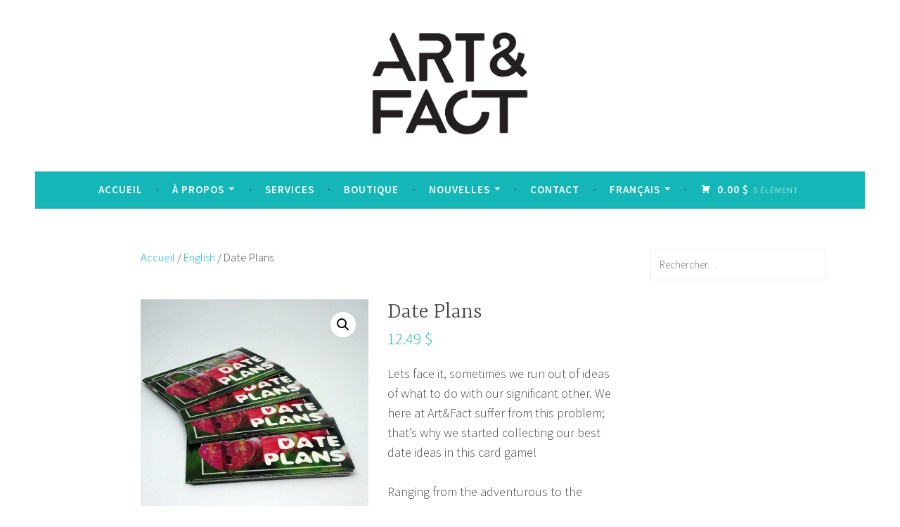

--- FILE ---
content_type: text/html; charset=UTF-8
request_url: https://www.art-e-fact.ca/produit/date-plans/
body_size: 14464
content:
<!DOCTYPE html>
<html dir="ltr" lang="fr-FR"
	prefix="og: https://ogp.me/ns#" >
<head>
<meta charset="UTF-8">
<meta name="viewport" content="width=device-width, initial-scale=1">
<link rel="profile" href="http://gmpg.org/xfn/11">

<title>Date Plans |</title>

		<!-- All in One SEO 4.2.8 - aioseo.com -->
		<meta name="robots" content="max-image-preview:large" />
		<link rel="canonical" href="https://www.art-e-fact.ca/produit/date-plans/" />
		<meta name="generator" content="All in One SEO (AIOSEO) 4.2.8 " />
		<meta property="og:locale" content="fr_FR" />
		<meta property="og:site_name" content="| Service de co-création d&#039;outils d&#039;impact social" />
		<meta property="og:type" content="article" />
		<meta property="og:title" content="Date Plans |" />
		<meta property="og:url" content="https://www.art-e-fact.ca/produit/date-plans/" />
		<meta property="og:image" content="https://www.art-e-fact.ca/wp-content/uploads/2019/01/cropped-AF_transparent-01-2.png" />
		<meta property="og:image:secure_url" content="https://www.art-e-fact.ca/wp-content/uploads/2019/01/cropped-AF_transparent-01-2.png" />
		<meta property="article:published_time" content="2019-02-23T14:06:09+00:00" />
		<meta property="article:modified_time" content="2022-01-22T03:07:33+00:00" />
		<meta name="twitter:card" content="summary" />
		<meta name="twitter:title" content="Date Plans |" />
		<meta name="twitter:image" content="https://www.art-e-fact.ca/wp-content/uploads/2019/01/cropped-AF_transparent-01-2.png" />
		<script type="application/ld+json" class="aioseo-schema">
			{"@context":"https:\/\/schema.org","@graph":[{"@type":"BreadcrumbList","@id":"https:\/\/www.art-e-fact.ca\/produit\/date-plans\/#breadcrumblist","itemListElement":[{"@type":"ListItem","@id":"https:\/\/www.art-e-fact.ca\/#listItem","position":1,"item":{"@type":"WebPage","@id":"https:\/\/www.art-e-fact.ca\/","name":"Accueil","description":"Service de co-cr\u00e9ation d'outils d'impact social","url":"https:\/\/www.art-e-fact.ca\/"},"nextItem":"https:\/\/www.art-e-fact.ca\/produit\/date-plans\/#listItem"},{"@type":"ListItem","@id":"https:\/\/www.art-e-fact.ca\/produit\/date-plans\/#listItem","position":2,"item":{"@type":"WebPage","@id":"https:\/\/www.art-e-fact.ca\/produit\/date-plans\/","name":"Date Plans","url":"https:\/\/www.art-e-fact.ca\/produit\/date-plans\/"},"previousItem":"https:\/\/www.art-e-fact.ca\/#listItem"}]},{"@type":"ItemPage","@id":"https:\/\/www.art-e-fact.ca\/produit\/date-plans\/#itempage","url":"https:\/\/www.art-e-fact.ca\/produit\/date-plans\/","name":"Date Plans |","inLanguage":"fr-FR","isPartOf":{"@id":"https:\/\/www.art-e-fact.ca\/#website"},"breadcrumb":{"@id":"https:\/\/www.art-e-fact.ca\/produit\/date-plans\/#breadcrumblist"},"author":"https:\/\/www.art-e-fact.ca\/author\/admin\/#author","creator":"https:\/\/www.art-e-fact.ca\/author\/admin\/#author","image":{"@type":"ImageObject","url":"https:\/\/www.art-e-fact.ca\/wp-content\/uploads\/2019\/02\/original-13.jpeg","@id":"https:\/\/www.art-e-fact.ca\/#mainImage","width":2736,"height":2736},"primaryImageOfPage":{"@id":"https:\/\/www.art-e-fact.ca\/produit\/date-plans\/#mainImage"},"datePublished":"2019-02-23T14:06:09-05:00","dateModified":"2022-01-22T03:07:33-05:00"},{"@type":"Organization","@id":"https:\/\/www.art-e-fact.ca\/#organization","url":"https:\/\/www.art-e-fact.ca\/","logo":{"@type":"ImageObject","url":"https:\/\/www.art-e-fact.ca\/wp-content\/uploads\/2019\/01\/cropped-AF_transparent-01-2.png","@id":"https:\/\/www.art-e-fact.ca\/#organizationLogo","width":2375,"height":1478},"image":{"@id":"https:\/\/www.art-e-fact.ca\/#organizationLogo"}},{"@type":"WebSite","@id":"https:\/\/www.art-e-fact.ca\/#website","url":"https:\/\/www.art-e-fact.ca\/","description":"Service de co-cr\u00e9ation d'outils d'impact social","inLanguage":"fr-FR","publisher":{"@id":"https:\/\/www.art-e-fact.ca\/#organization"}}]}
		</script>
		<!-- All in One SEO -->

<script>window._wca = window._wca || [];</script>
<link rel='dns-prefetch' href='//stats.wp.com' />
<link rel='dns-prefetch' href='//fonts.googleapis.com' />
<link rel="alternate" type="application/rss+xml" title=" &raquo; Flux" href="https://www.art-e-fact.ca/feed/" />
<link rel="alternate" type="application/rss+xml" title=" &raquo; Flux des commentaires" href="https://www.art-e-fact.ca/comments/feed/" />
<link rel="alternate" type="application/rss+xml" title=" &raquo; Date Plans Flux des commentaires" href="https://www.art-e-fact.ca/produit/date-plans/feed/" />
<script type="text/javascript">
window._wpemojiSettings = {"baseUrl":"https:\/\/s.w.org\/images\/core\/emoji\/14.0.0\/72x72\/","ext":".png","svgUrl":"https:\/\/s.w.org\/images\/core\/emoji\/14.0.0\/svg\/","svgExt":".svg","source":{"concatemoji":"https:\/\/www.art-e-fact.ca\/wp-includes\/js\/wp-emoji-release.min.js?ver=6.1.1"}};
/*! This file is auto-generated */
!function(e,a,t){var n,r,o,i=a.createElement("canvas"),p=i.getContext&&i.getContext("2d");function s(e,t){var a=String.fromCharCode,e=(p.clearRect(0,0,i.width,i.height),p.fillText(a.apply(this,e),0,0),i.toDataURL());return p.clearRect(0,0,i.width,i.height),p.fillText(a.apply(this,t),0,0),e===i.toDataURL()}function c(e){var t=a.createElement("script");t.src=e,t.defer=t.type="text/javascript",a.getElementsByTagName("head")[0].appendChild(t)}for(o=Array("flag","emoji"),t.supports={everything:!0,everythingExceptFlag:!0},r=0;r<o.length;r++)t.supports[o[r]]=function(e){if(p&&p.fillText)switch(p.textBaseline="top",p.font="600 32px Arial",e){case"flag":return s([127987,65039,8205,9895,65039],[127987,65039,8203,9895,65039])?!1:!s([55356,56826,55356,56819],[55356,56826,8203,55356,56819])&&!s([55356,57332,56128,56423,56128,56418,56128,56421,56128,56430,56128,56423,56128,56447],[55356,57332,8203,56128,56423,8203,56128,56418,8203,56128,56421,8203,56128,56430,8203,56128,56423,8203,56128,56447]);case"emoji":return!s([129777,127995,8205,129778,127999],[129777,127995,8203,129778,127999])}return!1}(o[r]),t.supports.everything=t.supports.everything&&t.supports[o[r]],"flag"!==o[r]&&(t.supports.everythingExceptFlag=t.supports.everythingExceptFlag&&t.supports[o[r]]);t.supports.everythingExceptFlag=t.supports.everythingExceptFlag&&!t.supports.flag,t.DOMReady=!1,t.readyCallback=function(){t.DOMReady=!0},t.supports.everything||(n=function(){t.readyCallback()},a.addEventListener?(a.addEventListener("DOMContentLoaded",n,!1),e.addEventListener("load",n,!1)):(e.attachEvent("onload",n),a.attachEvent("onreadystatechange",function(){"complete"===a.readyState&&t.readyCallback()})),(e=t.source||{}).concatemoji?c(e.concatemoji):e.wpemoji&&e.twemoji&&(c(e.twemoji),c(e.wpemoji)))}(window,document,window._wpemojiSettings);
</script>
<style type="text/css">
img.wp-smiley,
img.emoji {
	display: inline !important;
	border: none !important;
	box-shadow: none !important;
	height: 1em !important;
	width: 1em !important;
	margin: 0 0.07em !important;
	vertical-align: -0.1em !important;
	background: none !important;
	padding: 0 !important;
}
</style>
	<link rel='stylesheet' id='wp-block-library-css' href='https://www.art-e-fact.ca/wp-includes/css/dist/block-library/style.min.css?ver=6.1.1' type='text/css' media='all' />
<style id='wp-block-library-inline-css' type='text/css'>
.has-text-align-justify{text-align:justify;}
</style>
<link rel='stylesheet' id='mediaelement-css' href='https://www.art-e-fact.ca/wp-includes/js/mediaelement/mediaelementplayer-legacy.min.css?ver=4.2.17' type='text/css' media='all' />
<link rel='stylesheet' id='wp-mediaelement-css' href='https://www.art-e-fact.ca/wp-includes/js/mediaelement/wp-mediaelement.min.css?ver=6.1.1' type='text/css' media='all' />
<link rel='stylesheet' id='wc-blocks-vendors-style-css' href='https://www.art-e-fact.ca/wp-content/plugins/woocommerce/packages/woocommerce-blocks/build/wc-blocks-vendors-style.css?ver=8.9.2' type='text/css' media='all' />
<link rel='stylesheet' id='wc-blocks-style-css' href='https://www.art-e-fact.ca/wp-content/plugins/woocommerce/packages/woocommerce-blocks/build/wc-blocks-style.css?ver=8.9.2' type='text/css' media='all' />
<link rel='stylesheet' id='classic-theme-styles-css' href='https://www.art-e-fact.ca/wp-includes/css/classic-themes.min.css?ver=1' type='text/css' media='all' />
<style id='global-styles-inline-css' type='text/css'>
body{--wp--preset--color--black: #000000;--wp--preset--color--cyan-bluish-gray: #abb8c3;--wp--preset--color--white: #ffffff;--wp--preset--color--pale-pink: #f78da7;--wp--preset--color--vivid-red: #cf2e2e;--wp--preset--color--luminous-vivid-orange: #ff6900;--wp--preset--color--luminous-vivid-amber: #fcb900;--wp--preset--color--light-green-cyan: #7bdcb5;--wp--preset--color--vivid-green-cyan: #00d084;--wp--preset--color--pale-cyan-blue: #8ed1fc;--wp--preset--color--vivid-cyan-blue: #0693e3;--wp--preset--color--vivid-purple: #9b51e0;--wp--preset--gradient--vivid-cyan-blue-to-vivid-purple: linear-gradient(135deg,rgba(6,147,227,1) 0%,rgb(155,81,224) 100%);--wp--preset--gradient--light-green-cyan-to-vivid-green-cyan: linear-gradient(135deg,rgb(122,220,180) 0%,rgb(0,208,130) 100%);--wp--preset--gradient--luminous-vivid-amber-to-luminous-vivid-orange: linear-gradient(135deg,rgba(252,185,0,1) 0%,rgba(255,105,0,1) 100%);--wp--preset--gradient--luminous-vivid-orange-to-vivid-red: linear-gradient(135deg,rgba(255,105,0,1) 0%,rgb(207,46,46) 100%);--wp--preset--gradient--very-light-gray-to-cyan-bluish-gray: linear-gradient(135deg,rgb(238,238,238) 0%,rgb(169,184,195) 100%);--wp--preset--gradient--cool-to-warm-spectrum: linear-gradient(135deg,rgb(74,234,220) 0%,rgb(151,120,209) 20%,rgb(207,42,186) 40%,rgb(238,44,130) 60%,rgb(251,105,98) 80%,rgb(254,248,76) 100%);--wp--preset--gradient--blush-light-purple: linear-gradient(135deg,rgb(255,206,236) 0%,rgb(152,150,240) 100%);--wp--preset--gradient--blush-bordeaux: linear-gradient(135deg,rgb(254,205,165) 0%,rgb(254,45,45) 50%,rgb(107,0,62) 100%);--wp--preset--gradient--luminous-dusk: linear-gradient(135deg,rgb(255,203,112) 0%,rgb(199,81,192) 50%,rgb(65,88,208) 100%);--wp--preset--gradient--pale-ocean: linear-gradient(135deg,rgb(255,245,203) 0%,rgb(182,227,212) 50%,rgb(51,167,181) 100%);--wp--preset--gradient--electric-grass: linear-gradient(135deg,rgb(202,248,128) 0%,rgb(113,206,126) 100%);--wp--preset--gradient--midnight: linear-gradient(135deg,rgb(2,3,129) 0%,rgb(40,116,252) 100%);--wp--preset--duotone--dark-grayscale: url('#wp-duotone-dark-grayscale');--wp--preset--duotone--grayscale: url('#wp-duotone-grayscale');--wp--preset--duotone--purple-yellow: url('#wp-duotone-purple-yellow');--wp--preset--duotone--blue-red: url('#wp-duotone-blue-red');--wp--preset--duotone--midnight: url('#wp-duotone-midnight');--wp--preset--duotone--magenta-yellow: url('#wp-duotone-magenta-yellow');--wp--preset--duotone--purple-green: url('#wp-duotone-purple-green');--wp--preset--duotone--blue-orange: url('#wp-duotone-blue-orange');--wp--preset--font-size--small: 13px;--wp--preset--font-size--medium: 20px;--wp--preset--font-size--large: 36px;--wp--preset--font-size--x-large: 42px;--wp--preset--spacing--20: 0.44rem;--wp--preset--spacing--30: 0.67rem;--wp--preset--spacing--40: 1rem;--wp--preset--spacing--50: 1.5rem;--wp--preset--spacing--60: 2.25rem;--wp--preset--spacing--70: 3.38rem;--wp--preset--spacing--80: 5.06rem;}:where(.is-layout-flex){gap: 0.5em;}body .is-layout-flow > .alignleft{float: left;margin-inline-start: 0;margin-inline-end: 2em;}body .is-layout-flow > .alignright{float: right;margin-inline-start: 2em;margin-inline-end: 0;}body .is-layout-flow > .aligncenter{margin-left: auto !important;margin-right: auto !important;}body .is-layout-constrained > .alignleft{float: left;margin-inline-start: 0;margin-inline-end: 2em;}body .is-layout-constrained > .alignright{float: right;margin-inline-start: 2em;margin-inline-end: 0;}body .is-layout-constrained > .aligncenter{margin-left: auto !important;margin-right: auto !important;}body .is-layout-constrained > :where(:not(.alignleft):not(.alignright):not(.alignfull)){max-width: var(--wp--style--global--content-size);margin-left: auto !important;margin-right: auto !important;}body .is-layout-constrained > .alignwide{max-width: var(--wp--style--global--wide-size);}body .is-layout-flex{display: flex;}body .is-layout-flex{flex-wrap: wrap;align-items: center;}body .is-layout-flex > *{margin: 0;}:where(.wp-block-columns.is-layout-flex){gap: 2em;}.has-black-color{color: var(--wp--preset--color--black) !important;}.has-cyan-bluish-gray-color{color: var(--wp--preset--color--cyan-bluish-gray) !important;}.has-white-color{color: var(--wp--preset--color--white) !important;}.has-pale-pink-color{color: var(--wp--preset--color--pale-pink) !important;}.has-vivid-red-color{color: var(--wp--preset--color--vivid-red) !important;}.has-luminous-vivid-orange-color{color: var(--wp--preset--color--luminous-vivid-orange) !important;}.has-luminous-vivid-amber-color{color: var(--wp--preset--color--luminous-vivid-amber) !important;}.has-light-green-cyan-color{color: var(--wp--preset--color--light-green-cyan) !important;}.has-vivid-green-cyan-color{color: var(--wp--preset--color--vivid-green-cyan) !important;}.has-pale-cyan-blue-color{color: var(--wp--preset--color--pale-cyan-blue) !important;}.has-vivid-cyan-blue-color{color: var(--wp--preset--color--vivid-cyan-blue) !important;}.has-vivid-purple-color{color: var(--wp--preset--color--vivid-purple) !important;}.has-black-background-color{background-color: var(--wp--preset--color--black) !important;}.has-cyan-bluish-gray-background-color{background-color: var(--wp--preset--color--cyan-bluish-gray) !important;}.has-white-background-color{background-color: var(--wp--preset--color--white) !important;}.has-pale-pink-background-color{background-color: var(--wp--preset--color--pale-pink) !important;}.has-vivid-red-background-color{background-color: var(--wp--preset--color--vivid-red) !important;}.has-luminous-vivid-orange-background-color{background-color: var(--wp--preset--color--luminous-vivid-orange) !important;}.has-luminous-vivid-amber-background-color{background-color: var(--wp--preset--color--luminous-vivid-amber) !important;}.has-light-green-cyan-background-color{background-color: var(--wp--preset--color--light-green-cyan) !important;}.has-vivid-green-cyan-background-color{background-color: var(--wp--preset--color--vivid-green-cyan) !important;}.has-pale-cyan-blue-background-color{background-color: var(--wp--preset--color--pale-cyan-blue) !important;}.has-vivid-cyan-blue-background-color{background-color: var(--wp--preset--color--vivid-cyan-blue) !important;}.has-vivid-purple-background-color{background-color: var(--wp--preset--color--vivid-purple) !important;}.has-black-border-color{border-color: var(--wp--preset--color--black) !important;}.has-cyan-bluish-gray-border-color{border-color: var(--wp--preset--color--cyan-bluish-gray) !important;}.has-white-border-color{border-color: var(--wp--preset--color--white) !important;}.has-pale-pink-border-color{border-color: var(--wp--preset--color--pale-pink) !important;}.has-vivid-red-border-color{border-color: var(--wp--preset--color--vivid-red) !important;}.has-luminous-vivid-orange-border-color{border-color: var(--wp--preset--color--luminous-vivid-orange) !important;}.has-luminous-vivid-amber-border-color{border-color: var(--wp--preset--color--luminous-vivid-amber) !important;}.has-light-green-cyan-border-color{border-color: var(--wp--preset--color--light-green-cyan) !important;}.has-vivid-green-cyan-border-color{border-color: var(--wp--preset--color--vivid-green-cyan) !important;}.has-pale-cyan-blue-border-color{border-color: var(--wp--preset--color--pale-cyan-blue) !important;}.has-vivid-cyan-blue-border-color{border-color: var(--wp--preset--color--vivid-cyan-blue) !important;}.has-vivid-purple-border-color{border-color: var(--wp--preset--color--vivid-purple) !important;}.has-vivid-cyan-blue-to-vivid-purple-gradient-background{background: var(--wp--preset--gradient--vivid-cyan-blue-to-vivid-purple) !important;}.has-light-green-cyan-to-vivid-green-cyan-gradient-background{background: var(--wp--preset--gradient--light-green-cyan-to-vivid-green-cyan) !important;}.has-luminous-vivid-amber-to-luminous-vivid-orange-gradient-background{background: var(--wp--preset--gradient--luminous-vivid-amber-to-luminous-vivid-orange) !important;}.has-luminous-vivid-orange-to-vivid-red-gradient-background{background: var(--wp--preset--gradient--luminous-vivid-orange-to-vivid-red) !important;}.has-very-light-gray-to-cyan-bluish-gray-gradient-background{background: var(--wp--preset--gradient--very-light-gray-to-cyan-bluish-gray) !important;}.has-cool-to-warm-spectrum-gradient-background{background: var(--wp--preset--gradient--cool-to-warm-spectrum) !important;}.has-blush-light-purple-gradient-background{background: var(--wp--preset--gradient--blush-light-purple) !important;}.has-blush-bordeaux-gradient-background{background: var(--wp--preset--gradient--blush-bordeaux) !important;}.has-luminous-dusk-gradient-background{background: var(--wp--preset--gradient--luminous-dusk) !important;}.has-pale-ocean-gradient-background{background: var(--wp--preset--gradient--pale-ocean) !important;}.has-electric-grass-gradient-background{background: var(--wp--preset--gradient--electric-grass) !important;}.has-midnight-gradient-background{background: var(--wp--preset--gradient--midnight) !important;}.has-small-font-size{font-size: var(--wp--preset--font-size--small) !important;}.has-medium-font-size{font-size: var(--wp--preset--font-size--medium) !important;}.has-large-font-size{font-size: var(--wp--preset--font-size--large) !important;}.has-x-large-font-size{font-size: var(--wp--preset--font-size--x-large) !important;}
.wp-block-navigation a:where(:not(.wp-element-button)){color: inherit;}
:where(.wp-block-columns.is-layout-flex){gap: 2em;}
.wp-block-pullquote{font-size: 1.5em;line-height: 1.6;}
</style>
<link rel='stylesheet' id='photoswipe-css' href='https://www.art-e-fact.ca/wp-content/plugins/woocommerce/assets/css/photoswipe/photoswipe.min.css?ver=7.2.2' type='text/css' media='all' />
<link rel='stylesheet' id='photoswipe-default-skin-css' href='https://www.art-e-fact.ca/wp-content/plugins/woocommerce/assets/css/photoswipe/default-skin/default-skin.min.css?ver=7.2.2' type='text/css' media='all' />
<style id='woocommerce-inline-inline-css' type='text/css'>
.woocommerce form .form-row .required { visibility: visible; }
</style>
<link rel='stylesheet' id='yith_wccl_frontend-css' href='https://www.art-e-fact.ca/wp-content/plugins/yith-woocommerce-product-add-ons/v1/assets/css/yith-wccl.css?ver=2.17.0' type='text/css' media='all' />
<style id='yith_wccl_frontend-inline-css' type='text/css'>
.select_option .yith_wccl_tooltip > span{background: ;color: ;}
			.select_option .yith_wccl_tooltip.bottom span:after{border-bottom-color: ;}
			.select_option .yith_wccl_tooltip.top span:after{border-top-color: ;}
</style>
<link rel='stylesheet' id='dara-style-css' href='https://www.art-e-fact.ca/wp-content/themes/dara/style.css?ver=6.1.1' type='text/css' media='all' />
<link rel='stylesheet' id='dara-fonts-css' href='https://fonts.googleapis.com/css?family=Source+Sans+Pro%3A300%2C300italic%2C400%2C400italic%2C600%7CYrsa%3A300%2C400%2C700&#038;subset=latin%2Clatin-ext' type='text/css' media='all' />
<link rel='stylesheet' id='genericons-css' href='https://www.art-e-fact.ca/wp-content/plugins/jetpack/_inc/genericons/genericons/genericons.css?ver=3.1' type='text/css' media='all' />
<link rel='stylesheet' id='dara-woocommerce-style-css' href='https://www.art-e-fact.ca/wp-content/themes/dara/woocommerce.css?ver=6.1.1' type='text/css' media='all' />
<style id='dara-woocommerce-style-inline-css' type='text/css'>
@font-face {
				font-family: "star";
				src: url("https://www.art-e-fact.ca/wp-content/plugins/woocommerce/assets/fonts/star.eot");
				src: url("https://www.art-e-fact.ca/wp-content/plugins/woocommerce/assets/fonts/star.eot?#iefix") format("embedded-opentype"),
					url("https://www.art-e-fact.ca/wp-content/plugins/woocommerce/assets/fonts/star.woff") format("woff"),
					url("https://www.art-e-fact.ca/wp-content/plugins/woocommerce/assets/fonts/star.ttf") format("truetype"),
					url("https://www.art-e-fact.ca/wp-content/plugins/woocommerce/assets/fonts/star.svg#star") format("svg");
				font-weight: normal;
				font-style: normal;
			}@font-face {
				font-family: "WooCommerce";
				src: url("https://www.art-e-fact.ca/wp-content/plugins/woocommerce/assets/fonts/WooCommerce.eot");
				src: url("https://www.art-e-fact.ca/wp-content/plugins/woocommerce/assets/fonts/WooCommerce.eot?#iefix") format("embedded-opentype"),
					url("https://www.art-e-fact.ca/wp-content/plugins/woocommerce/assets/fonts/WooCommerce.woff") format("woff"),
					url("https://www.art-e-fact.ca/wp-content/plugins/woocommerce/assets/fonts/WooCommerce.ttf") format("truetype"),
					url("https://www.art-e-fact.ca/wp-content/plugins/woocommerce/assets/fonts/WooCommerce.svg#WooCommerce") format("svg");
				font-weight: normal;
				font-style: normal;
			}
</style>
<link rel='stylesheet' id='jquery-ui-css' href='https://www.art-e-fact.ca/wp-content/plugins/yith-woocommerce-product-add-ons//v1/assets/css/jquery-ui.min.css?ver=1.11.4' type='text/css' media='all' />
<link rel='stylesheet' id='yith_wapo_frontend-css' href='https://www.art-e-fact.ca/wp-content/plugins/yith-woocommerce-product-add-ons//v1/assets/css/yith-wapo.css?ver=2.17.0' type='text/css' media='all' />
<style id='yith_wapo_frontend-inline-css' type='text/css'>

				.wapo_option_tooltip .yith_wccl_tooltip > span {
					background: #222222;
					color: #ffffff;
				}
				.wapo_option_tooltip .yith_wccl_tooltip.bottom span:after {
					border-bottom-color: #222222;
				}
				.wapo_option_tooltip .yith_wccl_tooltip.top span:after {
					border-top-color: #222222;
				}
.ywapo_miss_required::before {content: 'Erreur: mauvaise sélection!';}
</style>
<link rel='stylesheet' id='yith_wapo_frontend-colorpicker-css' href='https://www.art-e-fact.ca/wp-content/plugins/yith-woocommerce-product-add-ons//v1/assets/css/color-picker.min.css?ver=2.17.0' type='text/css' media='all' />
<link rel='stylesheet' id='dashicons-css' href='https://www.art-e-fact.ca/wp-includes/css/dashicons.min.css?ver=6.1.1' type='text/css' media='all' />
<style id='dashicons-inline-css' type='text/css'>
[data-font="Dashicons"]:before {font-family: 'Dashicons' !important;content: attr(data-icon) !important;speak: none !important;font-weight: normal !important;font-variant: normal !important;text-transform: none !important;line-height: 1 !important;font-style: normal !important;-webkit-font-smoothing: antialiased !important;-moz-osx-font-smoothing: grayscale !important;}
</style>
<link rel='stylesheet' id='jetpack_css-css' href='https://www.art-e-fact.ca/wp-content/plugins/jetpack/css/jetpack.css?ver=11.6' type='text/css' media='all' />
<script type="text/template" id="tmpl-variation-template">
	<div class="woocommerce-variation-description">{{{ data.variation.variation_description }}}</div>
	<div class="woocommerce-variation-price">{{{ data.variation.price_html }}}</div>
	<div class="woocommerce-variation-availability">{{{ data.variation.availability_html }}}</div>
</script>
<script type="text/template" id="tmpl-unavailable-variation-template">
	<p>Désolé, ce produit n&rsquo;est pas disponible. Veuillez choisir une combinaison différente.</p>
</script>
<script type='text/javascript' src='https://www.art-e-fact.ca/wp-includes/js/jquery/jquery.min.js?ver=3.6.1' id='jquery-core-js'></script>
<script type='text/javascript' src='https://www.art-e-fact.ca/wp-includes/js/jquery/jquery-migrate.min.js?ver=3.3.2' id='jquery-migrate-js'></script>
<script defer type='text/javascript' src='https://stats.wp.com/s-202604.js' id='woocommerce-analytics-js'></script>
<link rel="https://api.w.org/" href="https://www.art-e-fact.ca/wp-json/" /><link rel="alternate" type="application/json" href="https://www.art-e-fact.ca/wp-json/wp/v2/product/694" /><link rel="EditURI" type="application/rsd+xml" title="RSD" href="https://www.art-e-fact.ca/xmlrpc.php?rsd" />
<link rel="wlwmanifest" type="application/wlwmanifest+xml" href="https://www.art-e-fact.ca/wp-includes/wlwmanifest.xml" />
<meta name="generator" content="WordPress 6.1.1" />
<meta name="generator" content="WooCommerce 7.2.2" />
<link rel='shortlink' href='https://www.art-e-fact.ca/?p=694' />
<link rel="alternate" type="application/json+oembed" href="https://www.art-e-fact.ca/wp-json/oembed/1.0/embed?url=https%3A%2F%2Fwww.art-e-fact.ca%2Fproduit%2Fdate-plans%2F" />
<link rel="alternate" type="text/xml+oembed" href="https://www.art-e-fact.ca/wp-json/oembed/1.0/embed?url=https%3A%2F%2Fwww.art-e-fact.ca%2Fproduit%2Fdate-plans%2F&#038;format=xml" />
	<style>img#wpstats{display:none}</style>
			<noscript><style>.woocommerce-product-gallery{ opacity: 1 !important; }</style></noscript>
		<style type="text/css">
			.site-title,
		.site-description {
			position: absolute;
			clip: rect(1px, 1px, 1px, 1px);
		}
		</style>
	<style type="text/css" id="custom-background-css">
body.custom-background { background-color: #ffffff; }
</style>
	<link rel="icon" href="https://www.art-e-fact.ca/wp-content/uploads/2019/01/cropped-AFMINIlogo-100x100.jpg" sizes="32x32" />
<link rel="icon" href="https://www.art-e-fact.ca/wp-content/uploads/2019/01/cropped-AFMINIlogo-300x300.jpg" sizes="192x192" />
<link rel="apple-touch-icon" href="https://www.art-e-fact.ca/wp-content/uploads/2019/01/cropped-AFMINIlogo-180x180.jpg" />
<meta name="msapplication-TileImage" content="https://www.art-e-fact.ca/wp-content/uploads/2019/01/cropped-AFMINIlogo-300x300.jpg" />
		<style type="text/css" id="wp-custom-css">
			.site-info { display: none; }		</style>
		</head>

<body class="product-template-default single single-product postid-694 custom-background wp-custom-logo theme-dara woocommerce woocommerce-page woocommerce-no-js yith-wapo-frontend not-multi-author woocommerce-active">
<div id="page" class="site">
	<a class="skip-link screen-reader-text" href="#content">Accéder au contenu principal</a>

	<header id="masthead" class="site-header" role="banner">

		
				<div class="site-branding">
			<a href="https://www.art-e-fact.ca/" class="custom-logo-link" rel="home"><img width="2375" height="1478" src="https://www.art-e-fact.ca/wp-content/uploads/2019/01/cropped-AF_transparent-01-2.png" class="custom-logo" alt="" decoding="async" srcset="https://www.art-e-fact.ca/wp-content/uploads/2019/01/cropped-AF_transparent-01-2.png 2375w, https://www.art-e-fact.ca/wp-content/uploads/2019/01/cropped-AF_transparent-01-2-300x187.png 300w, https://www.art-e-fact.ca/wp-content/uploads/2019/01/cropped-AF_transparent-01-2-768x478.png 768w, https://www.art-e-fact.ca/wp-content/uploads/2019/01/cropped-AF_transparent-01-2-1024x637.png 1024w, https://www.art-e-fact.ca/wp-content/uploads/2019/01/cropped-AF_transparent-01-2-624x388.png 624w" sizes="(max-width: 2375px) 100vw, 2375px" /></a>							<p class="site-title"><a href="https://www.art-e-fact.ca/" rel="home"></a></p>
							<p class="site-description">Service de co-création d&#039;outils d&#039;impact social</p>
			
					</div><!-- .site-branding -->

		<nav id="site-navigation" class="main-navigation" role="navigation">
	<button class="menu-toggle" aria-controls="top-menu" aria-expanded="false">Menu</button>
	<div class="menu-menu-principal-container"><ul id="top-menu" class="menu"><li id="menu-item-307" class="menu-item menu-item-type-post_type menu-item-object-page menu-item-home menu-item-307"><a href="https://www.art-e-fact.ca/">Accueil</a></li>
<li id="menu-item-130" class="menu-item menu-item-type-post_type menu-item-object-page menu-item-has-children menu-item-130"><a href="https://www.art-e-fact.ca/a-propos/">À propos</a>
<ul class="sub-menu">
	<li id="menu-item-1171" class="menu-item menu-item-type-post_type menu-item-object-page menu-item-1171"><a href="https://www.art-e-fact.ca/a-propos/">Mission / Vision</a></li>
	<li id="menu-item-829" class="menu-item menu-item-type-post_type menu-item-object-page menu-item-829"><a href="https://www.art-e-fact.ca/processus-artfact/">Processus Art&#038;Fact</a></li>
	<li id="menu-item-135" class="menu-item menu-item-type-post_type menu-item-object-page menu-item-135"><a href="https://www.art-e-fact.ca/portfolio/">Portfolio</a></li>
	<li id="menu-item-1044" class="menu-item menu-item-type-post_type menu-item-object-page menu-item-1044"><a href="https://www.art-e-fact.ca/politique-environementale/">Politique environnementale</a></li>
</ul>
</li>
<li id="menu-item-132" class="menu-item menu-item-type-post_type menu-item-object-page menu-item-132"><a href="https://www.art-e-fact.ca/services/">Services</a></li>
<li id="menu-item-300" class="menu-item menu-item-type-post_type menu-item-object-page current_page_parent menu-item-300"><a href="https://www.art-e-fact.ca/en/boutique/">Boutique</a></li>
<li id="menu-item-221" class="menu-item menu-item-type-post_type menu-item-object-page menu-item-has-children menu-item-221"><a href="https://www.art-e-fact.ca/nouvelles/">Nouvelles</a>
<ul class="sub-menu">
	<li id="menu-item-1118" class="menu-item menu-item-type-post_type menu-item-object-page menu-item-1118"><a href="https://www.art-e-fact.ca/sinscrire-suscribe/">S&rsquo;inscrire</a></li>
</ul>
</li>
<li id="menu-item-131" class="menu-item menu-item-type-post_type menu-item-object-page menu-item-131"><a href="https://www.art-e-fact.ca/contact/">Contact</a></li>
<li id="menu-item-1091" class="pll-parent-menu-item menu-item menu-item-type-custom menu-item-object-custom menu-item-has-children menu-item-1091"><a href="#pll_switcher">Français</a>
<ul class="sub-menu">
	<li id="menu-item-1091-fr" class="lang-item lang-item-36 lang-item-fr current-lang no-translation lang-item-first menu-item menu-item-type-custom menu-item-object-custom menu-item-home menu-item-1091-fr"><a href="https://www.art-e-fact.ca/" hreflang="fr-FR" lang="fr-FR">Français</a></li>
	<li id="menu-item-1091-en" class="lang-item lang-item-32 lang-item-en no-translation menu-item menu-item-type-custom menu-item-object-custom menu-item-1091-en"><a href="https://www.art-e-fact.ca/en/home-2/" hreflang="en-US" lang="en-US">English</a></li>
</ul>
</li>
</ul></div>			<ul id="site-header-cart" class="site-header-cart">
			<li class="">
							<a class="cart-contents" href="https://www.art-e-fact.ca/panier/" title="Voir votre panier">
								<span class="amount">0.00&nbsp;&#036;</span> <span class="count">0 élément</span>
			</a>
					</li>
			<li>
				<div class="widget woocommerce widget_shopping_cart"><div class="widget_shopping_cart_content"></div></div>			</li>
		</ul>
		</nav>

	</header>

	
	<div id="content" class="site-content">

			<div class="content-wrapper">
			<div id="primary" class="content-area">
				<main id="main" class="site-main" role="main">
		<nav class="woocommerce-breadcrumb"><a href="https://www.art-e-fact.ca">Accueil</a>&nbsp;&#47;&nbsp;<a href="https://www.art-e-fact.ca/categorie-produit/english/">English</a>&nbsp;&#47;&nbsp;Date Plans</nav>
					
			<div class="woocommerce-notices-wrapper"></div><div id="product-694" class="with-featured-image product type-product post-694 status-publish first instock product_cat-english has-post-thumbnail shipping-taxable purchasable product-type-simple">

	<div class="woocommerce-product-gallery woocommerce-product-gallery--with-images woocommerce-product-gallery--columns-4 images" data-columns="4" style="opacity: 0; transition: opacity .25s ease-in-out;">
	<figure class="woocommerce-product-gallery__wrapper">
		<div data-thumb="https://www.art-e-fact.ca/wp-content/uploads/2019/02/original-13-100x100.jpeg" data-thumb-alt="" class="woocommerce-product-gallery__image"><a href="https://www.art-e-fact.ca/wp-content/uploads/2019/02/original-13.jpeg"><img width="624" height="624" src="https://www.art-e-fact.ca/wp-content/uploads/2019/02/original-13-624x624.jpeg" class="wp-post-image" alt="" decoding="async" loading="lazy" title="" data-caption="" data-src="https://www.art-e-fact.ca/wp-content/uploads/2019/02/original-13.jpeg" data-large_image="https://www.art-e-fact.ca/wp-content/uploads/2019/02/original-13.jpeg" data-large_image_width="2736" data-large_image_height="2736" srcset="https://www.art-e-fact.ca/wp-content/uploads/2019/02/original-13-624x624.jpeg 624w, https://www.art-e-fact.ca/wp-content/uploads/2019/02/original-13-150x150.jpeg 150w, https://www.art-e-fact.ca/wp-content/uploads/2019/02/original-13-300x300.jpeg 300w, https://www.art-e-fact.ca/wp-content/uploads/2019/02/original-13-768x768.jpeg 768w, https://www.art-e-fact.ca/wp-content/uploads/2019/02/original-13-1024x1024.jpeg 1024w, https://www.art-e-fact.ca/wp-content/uploads/2019/02/original-13-180x180.jpeg 180w, https://www.art-e-fact.ca/wp-content/uploads/2019/02/original-13-100x100.jpeg 100w" sizes="(max-width: 624px) 100vw, 624px" /></a></div><div data-thumb="https://www.art-e-fact.ca/wp-content/uploads/2019/02/plan1-100x100.jpg" data-thumb-alt="" class="woocommerce-product-gallery__image"><a href="https://www.art-e-fact.ca/wp-content/uploads/2019/02/plan1.jpg"><img width="624" height="624" src="https://www.art-e-fact.ca/wp-content/uploads/2019/02/plan1-624x624.jpg" class="" alt="" decoding="async" loading="lazy" title="plan1" data-caption="" data-src="https://www.art-e-fact.ca/wp-content/uploads/2019/02/plan1.jpg" data-large_image="https://www.art-e-fact.ca/wp-content/uploads/2019/02/plan1.jpg" data-large_image_width="2736" data-large_image_height="2736" srcset="https://www.art-e-fact.ca/wp-content/uploads/2019/02/plan1-624x624.jpg 624w, https://www.art-e-fact.ca/wp-content/uploads/2019/02/plan1-150x150.jpg 150w, https://www.art-e-fact.ca/wp-content/uploads/2019/02/plan1-300x300.jpg 300w, https://www.art-e-fact.ca/wp-content/uploads/2019/02/plan1-768x768.jpg 768w, https://www.art-e-fact.ca/wp-content/uploads/2019/02/plan1-1024x1024.jpg 1024w, https://www.art-e-fact.ca/wp-content/uploads/2019/02/plan1-180x180.jpg 180w, https://www.art-e-fact.ca/wp-content/uploads/2019/02/plan1-100x100.jpg 100w" sizes="(max-width: 624px) 100vw, 624px" /></a></div><div data-thumb="https://www.art-e-fact.ca/wp-content/uploads/2019/02/plan4-100x100.jpg" data-thumb-alt="" class="woocommerce-product-gallery__image"><a href="https://www.art-e-fact.ca/wp-content/uploads/2019/02/plan4.jpg"><img width="624" height="624" src="https://www.art-e-fact.ca/wp-content/uploads/2019/02/plan4-624x624.jpg" class="" alt="" decoding="async" loading="lazy" title="plan4" data-caption="" data-src="https://www.art-e-fact.ca/wp-content/uploads/2019/02/plan4.jpg" data-large_image="https://www.art-e-fact.ca/wp-content/uploads/2019/02/plan4.jpg" data-large_image_width="2736" data-large_image_height="2736" srcset="https://www.art-e-fact.ca/wp-content/uploads/2019/02/plan4-624x624.jpg 624w, https://www.art-e-fact.ca/wp-content/uploads/2019/02/plan4-150x150.jpg 150w, https://www.art-e-fact.ca/wp-content/uploads/2019/02/plan4-300x300.jpg 300w, https://www.art-e-fact.ca/wp-content/uploads/2019/02/plan4-768x768.jpg 768w, https://www.art-e-fact.ca/wp-content/uploads/2019/02/plan4-1024x1024.jpg 1024w, https://www.art-e-fact.ca/wp-content/uploads/2019/02/plan4-180x180.jpg 180w, https://www.art-e-fact.ca/wp-content/uploads/2019/02/plan4-100x100.jpg 100w" sizes="(max-width: 624px) 100vw, 624px" /></a></div>	</figure>
</div>

	<div class="summary entry-summary">
		<h1 class="product_title entry-title">Date Plans</h1><p class="price"><span class="woocommerce-Price-amount amount"><bdi>12.49&nbsp;<span class="woocommerce-Price-currencySymbol">&#36;</span></bdi></span></p>
<div class="woocommerce-product-details__short-description">
	<p>Lets face it, sometimes we run out of ideas of what to do with our significant other. We here at Art&amp;Fact suffer from this problem; that’s why we started collecting our best date ideas in this card game!</p>
<p>Ranging from the adventurous to the relaxing, these date plans are perfect to avoid falling into the same old same old and will help you cultivate a dynamic and healthy relationship with your loved one, today!</p>
<p>You can choose to receive all of your purchases with or without a box.</p>
<p>You want to customize these cards? Take this service instead: <a href="https://www.art-e-fact.ca/index.php/produit/custom-cards-deck-creation/"><span style="text-decoration: underline;">https://www.art-e-fact.ca/index.php/produit/custom-cards-deck-creation/</span></a></p>
</div>

	
	<form class="cart" action="https://www.art-e-fact.ca/produit/date-plans/" method="post" enctype='multipart/form-data'>
		
<div id="yith_wapo_groups_container" class="yith_wapo_groups_container
	" style="">

	
<div id="ywapo_value_5"
	class="ywapo_group_container
		ywapo_group_container_radio		form-row form-row-wide
		min_qty_0				  "
	data-requested="0"
	data-requested-all-options="0"
	data-type="radio"
	data-id="5"
	data-operator="OR"
	data-condition=""
	data-condition-variations=""
	data-sold-individually="0"
	data-first-options-free="0"
	data-first-options-free-temp="0"
	data-max-item-selected="0"
	data-minimum-product-quantity="0"
	data-change-featured-image="0"
	data-calculate-quantity-sum="0"
	data-max-input-values-amount="0"
	data-min-input-values-amount="0"
	>

	
		<h3>
			Generic boxes								</h3>

	
	
		<div class="ywapo_product_option_image"><img src="https://www.art-e-fact.ca/wp-content/uploads/2019/02/DSC09506.jpg" alt="Generic boxes"/></div>

	
	
		<div class="ywapo_product_option_description">Boxes are available to you, this one is simply identified with the Art&#038;Fact logo and can be printed in either blue or grey.</div>

	
	<div class="ywapo_options_container">

		
		<div class="ywapo_input_container ywapo_input_container_radio"><input id="ywapo_ctrl_id_5_0" placeholder="" data-typeid="5" data-price_x="5" data-price="5" data-pricetype="fixed" data-index="0" type="radio" name="ywapo_radio_5[]" value="0"  class="ywapo_input ywapo_input_radio ywapo_price_fixed"       /><label for="ywapo_ctrl_id_5_0" class="ywapo_label  ywapo_label_tag_position_after"><span class="ywapo_option_label ywapo_label_position_after">Blue box</span> </label><label for="ywapo_ctrl_id_5_0" style="cursor: pointer"> <span class="ywapo_label_price"><span class="ywapo_price_sign">+</span> <span class="woocommerce-Price-amount amount">5.00&nbsp;<span class="woocommerce-Price-currencySymbol">&#036;</span></span></span></label><p class="wapo_option_description">This box can hold up to 80 cards (3 Art&amp;Fact products).</p></div><div class="ywapo_input_container ywapo_input_container_radio"><input id="ywapo_ctrl_id_5_1" placeholder="" data-typeid="5" data-price_x="5" data-price="5" data-pricetype="fixed" data-index="1" type="radio" name="ywapo_radio_5[]" value="1"  class="ywapo_input ywapo_input_radio ywapo_price_fixed"       /><label for="ywapo_ctrl_id_5_1" class="ywapo_label  ywapo_label_tag_position_after"><span class="ywapo_option_label ywapo_label_position_after">Grey box</span> </label><label for="ywapo_ctrl_id_5_1" style="cursor: pointer"> <span class="ywapo_label_price"><span class="ywapo_price_sign">+</span> <span class="woocommerce-Price-amount amount">5.00&nbsp;<span class="woocommerce-Price-currencySymbol">&#036;</span></span></span></label><p class="wapo_option_description">This box can hold up to 80 cards (3 Art&amp;Fact products).</p></div><div class="ywapo_input_container ywapo_input_container_radio"><input id="ywapo_ctrl_id_5_2" placeholder="" data-typeid="5" data-price_x="6" data-price="6" data-pricetype="fixed" data-index="2" type="radio" name="ywapo_radio_5[]" value="2"  class="ywapo_input ywapo_input_radio ywapo_price_fixed"       /><label for="ywapo_ctrl_id_5_2" class="ywapo_label  ywapo_label_tag_position_after"><span class="ywapo_option_label ywapo_label_position_after">Blue adjusted box</span> </label><label for="ywapo_ctrl_id_5_2" style="cursor: pointer"> <span class="ywapo_label_price"><span class="ywapo_price_sign">+</span> <span class="woocommerce-Price-amount amount">6.00&nbsp;<span class="woocommerce-Price-currencySymbol">&#036;</span></span></span></label><p class="wapo_option_description">Adjusted box is perfect for 1 game so your purchase can fit neatly (the bottom is filled with foam). </p></div><div class="ywapo_input_container ywapo_input_container_radio"><input id="ywapo_ctrl_id_5_3" placeholder="" data-typeid="5" data-price_x="6" data-price="6" data-pricetype="fixed" data-index="3" type="radio" name="ywapo_radio_5[]" value="3"  class="ywapo_input ywapo_input_radio ywapo_price_fixed"       /><label for="ywapo_ctrl_id_5_3" class="ywapo_label  ywapo_label_tag_position_after"><span class="ywapo_option_label ywapo_label_position_after">Grey adjusted box</span> </label><label for="ywapo_ctrl_id_5_3" style="cursor: pointer"> <span class="ywapo_label_price"><span class="ywapo_price_sign">+</span> <span class="woocommerce-Price-amount amount">6.00&nbsp;<span class="woocommerce-Price-currencySymbol">&#036;</span></span></span></label><p class="wapo_option_description">Adjusted box is perfect for 1 game so your purchase can fit neatly (the bottom is filled with foam). </p></div>
	</div>

</div>

	<!--googleoff: index-->
	<div class="yith_wapo_group_total
		"
		data-product-price="12.49"
		data-product-id="694"
				>
		<table>
			<tr class="ywapo_tr_product_base_price">
				<td data-nosnippet>Prix du produit</td>
				<td data-nosnippet><div class="yith_wapo_group_product_price_total"><span class="price amount"></span></div></td>
			</tr>
			<tr class="ywapo_tr_additional_options">
				<td data-nosnippet>Montant total des options:</td>
				<td data-nosnippet><div class="yith_wapo_group_option_total"><span class="price amount"></span></div></td>
			</tr>
			<tr class="ywapo_tr_order_totals">
				<td data-nosnippet>Total de la commande:</td>
				<td data-nosnippet><div class="yith_wapo_group_final_total"><span class="price amount"></span></div></td>
			</tr>
		</table>
	</div>
	<!--googleon: index-->

	<!-- Hidden input for checking single page -->
	<input type="hidden" name="yith_wapo_is_single" id="yith_wapo_is_single" value="1">

</div>

		<div class="quantity">
		<label class="screen-reader-text" for="quantity_6970a50a55ced">quantité de Date Plans</label>
	<input
		type="number"
				id="quantity_6970a50a55ced"
		class="input-text qty text"
		name="quantity"
		value="1"
		title="Qté"
		size="4"
		min="1"
		max=""
					step="1"
			placeholder=""
			inputmode="numeric"
			autocomplete="off"
			/>
	</div>

		<button type="submit" name="add-to-cart" value="694" class="single_add_to_cart_button button alt wp-element-button">Ajouter au panier</button>

			</form>

	
<div class="product_meta">

	
	
		<span class="sku_wrapper">UGS : <span class="sku">DATE18EN</span></span>

	
	<span class="posted_in">Catégorie : <a href="https://www.art-e-fact.ca/categorie-produit/english/" rel="tag">English</a></span>
	
	
</div>
	</div>

	
	<div class="woocommerce-tabs wc-tabs-wrapper">
		<ul class="tabs wc-tabs" role="tablist">
							<li class="description_tab" id="tab-title-description" role="tab" aria-controls="tab-description">
					<a href="#tab-description">
						Description					</a>
				</li>
							<li class="additional_information_tab" id="tab-title-additional_information" role="tab" aria-controls="tab-additional_information">
					<a href="#tab-additional_information">
						Informations complémentaires					</a>
				</li>
							<li class="reviews_tab" id="tab-title-reviews" role="tab" aria-controls="tab-reviews">
					<a href="#tab-reviews">
						Avis (0)					</a>
				</li>
					</ul>
					<div class="woocommerce-Tabs-panel woocommerce-Tabs-panel--description panel entry-content wc-tab" id="tab-description" role="tabpanel" aria-labelledby="tab-title-description">
				
	<h2>Description</h2>

<p>Lets face it, sometimes we run out of ideas of what to do with our significant other.  We here at Art&#038;Fact suffer from this problem; that’s why we started collecting our best date ideas in this card game! </p>
<p>Ranging from the adventurous to the relaxing, these date plans are perfect to avoid falling into the same old same old and will help you cultivate a dynamic and healthy relationship with your loved one, today!</p>
<p>You want to customize these cards? Take this service instead: https://squareup.com/store/art-e-fact/item/custom-cards</p>
			</div>
					<div class="woocommerce-Tabs-panel woocommerce-Tabs-panel--additional_information panel entry-content wc-tab" id="tab-additional_information" role="tabpanel" aria-labelledby="tab-title-additional_information">
				
	<h2>Informations complémentaires</h2>

<table class="woocommerce-product-attributes shop_attributes">
			<tr class="woocommerce-product-attributes-item woocommerce-product-attributes-item--weight">
			<th class="woocommerce-product-attributes-item__label">Poids</th>
			<td class="woocommerce-product-attributes-item__value">35 g</td>
		</tr>
			<tr class="woocommerce-product-attributes-item woocommerce-product-attributes-item--dimensions">
			<th class="woocommerce-product-attributes-item__label">Dimensions</th>
			<td class="woocommerce-product-attributes-item__value">9.5 &times; 4.25 &times; .4 in</td>
		</tr>
	</table>
			</div>
					<div class="woocommerce-Tabs-panel woocommerce-Tabs-panel--reviews panel entry-content wc-tab" id="tab-reviews" role="tabpanel" aria-labelledby="tab-title-reviews">
				<div id="reviews" class="woocommerce-Reviews">
	<div id="comments">
		<h2 class="woocommerce-Reviews-title">
			Avis		</h2>

					<p class="woocommerce-noreviews">Il n’y a pas encore d’avis.</p>
			</div>

			<div id="review_form_wrapper">
			<div id="review_form">
					<div id="respond" class="comment-respond">
		<span id="reply-title" class="comment-reply-title">Soyez le premier à laisser votre avis sur &ldquo;Date Plans&rdquo; <small><a rel="nofollow" id="cancel-comment-reply-link" href="/produit/date-plans/#respond" style="display:none;">Annuler la réponse</a></small></span><p class="must-log-in">Vous devez être <a href="https://www.art-e-fact.ca/mon-compte/">connecté</a> pour publier un avis.</p>	</div><!-- #respond -->
				</div>
		</div>
	
	<div class="clear"></div>
</div>
			</div>
		
			</div>


	<section class="related products">

					<h2>Produits similaires</h2>
				
		<ul class="products columns-4">

			
					<li class="with-featured-image product type-product post-720 status-publish first instock product_cat-english has-post-thumbnail shipping-taxable purchasable product-type-simple">
	<a href="https://www.art-e-fact.ca/produit/powerful-conversation-starters/" class="woocommerce-LoopProduct-link woocommerce-loop-product__link"><img width="300" height="300" src="https://www.art-e-fact.ca/wp-content/uploads/2019/02/original-23-300x300.jpeg" class="attachment-woocommerce_thumbnail size-woocommerce_thumbnail" alt="" decoding="async" loading="lazy" srcset="https://www.art-e-fact.ca/wp-content/uploads/2019/02/original-23-300x300.jpeg 300w, https://www.art-e-fact.ca/wp-content/uploads/2019/02/original-23-150x150.jpeg 150w, https://www.art-e-fact.ca/wp-content/uploads/2019/02/original-23-768x768.jpeg 768w, https://www.art-e-fact.ca/wp-content/uploads/2019/02/original-23-1024x1024.jpeg 1024w, https://www.art-e-fact.ca/wp-content/uploads/2019/02/original-23-180x180.jpeg 180w, https://www.art-e-fact.ca/wp-content/uploads/2019/02/original-23-624x624.jpeg 624w, https://www.art-e-fact.ca/wp-content/uploads/2019/02/original-23-100x100.jpeg 100w" sizes="(max-width: 300px) 100vw, 300px" /><h2 class="woocommerce-loop-product__title">Powerful conversation starters</h2>
	<span class="price"><span class="woocommerce-Price-amount amount"><bdi>12.49&nbsp;<span class="woocommerce-Price-currencySymbol">&#36;</span></bdi></span></span>
</a><a href="?add-to-cart=720" data-quantity="1" class="button wp-element-button product_type_simple add_to_cart_button ajax_add_to_cart" data-product_id="720" data-product_sku="QUEST18EN" aria-label="Ajouter &ldquo;Powerful conversation starters&rdquo; à votre panier" rel="nofollow">Choisir des options</a></li>

			
					<li class="with-featured-image product type-product post-696 status-publish instock product_cat-english has-post-thumbnail shipping-taxable purchasable product-type-simple">
	<a href="https://www.art-e-fact.ca/produit/cards-in-common/" class="woocommerce-LoopProduct-link woocommerce-loop-product__link"><img width="300" height="300" src="https://www.art-e-fact.ca/wp-content/uploads/2019/02/files2F97f973439253ae79dd0fc5b144389ba31bc1f4c62Foriginal-300x300.png" class="attachment-woocommerce_thumbnail size-woocommerce_thumbnail" alt="" decoding="async" loading="lazy" srcset="https://www.art-e-fact.ca/wp-content/uploads/2019/02/files2F97f973439253ae79dd0fc5b144389ba31bc1f4c62Foriginal-300x300.png 300w, https://www.art-e-fact.ca/wp-content/uploads/2019/02/files2F97f973439253ae79dd0fc5b144389ba31bc1f4c62Foriginal-150x150.png 150w, https://www.art-e-fact.ca/wp-content/uploads/2019/02/files2F97f973439253ae79dd0fc5b144389ba31bc1f4c62Foriginal-180x180.png 180w, https://www.art-e-fact.ca/wp-content/uploads/2019/02/files2F97f973439253ae79dd0fc5b144389ba31bc1f4c62Foriginal-100x100.png 100w" sizes="(max-width: 300px) 100vw, 300px" /><h2 class="woocommerce-loop-product__title">Cards in Common</h2>
	<span class="price"><span class="woocommerce-Price-amount amount"><bdi>45.99&nbsp;<span class="woocommerce-Price-currencySymbol">&#36;</span></bdi></span></span>
</a><a href="?add-to-cart=696" data-quantity="1" class="button wp-element-button product_type_simple add_to_cart_button ajax_add_to_cart" data-product_id="696" data-product_sku="CIC16EN" aria-label="Ajouter &ldquo;Cards in Common&rdquo; à votre panier" rel="nofollow">Ajouter au panier</a></li>

			
					<li class="with-featured-image product type-product post-690 status-publish instock product_cat-english has-post-thumbnail shipping-taxable purchasable product-type-simple">
	<a href="https://www.art-e-fact.ca/produit/evening-activities/" class="woocommerce-LoopProduct-link woocommerce-loop-product__link"><img width="300" height="300" src="https://www.art-e-fact.ca/wp-content/uploads/2019/02/original-11-300x300.jpeg" class="attachment-woocommerce_thumbnail size-woocommerce_thumbnail" alt="" decoding="async" loading="lazy" srcset="https://www.art-e-fact.ca/wp-content/uploads/2019/02/original-11-300x300.jpeg 300w, https://www.art-e-fact.ca/wp-content/uploads/2019/02/original-11-150x150.jpeg 150w, https://www.art-e-fact.ca/wp-content/uploads/2019/02/original-11-768x768.jpeg 768w, https://www.art-e-fact.ca/wp-content/uploads/2019/02/original-11-1024x1024.jpeg 1024w, https://www.art-e-fact.ca/wp-content/uploads/2019/02/original-11-180x180.jpeg 180w, https://www.art-e-fact.ca/wp-content/uploads/2019/02/original-11-624x624.jpeg 624w, https://www.art-e-fact.ca/wp-content/uploads/2019/02/original-11-100x100.jpeg 100w" sizes="(max-width: 300px) 100vw, 300px" /><h2 class="woocommerce-loop-product__title">Evening activities</h2>
	<span class="price"><span class="woocommerce-Price-amount amount"><bdi>12.49&nbsp;<span class="woocommerce-Price-currencySymbol">&#36;</span></bdi></span></span>
</a><a href="?add-to-cart=690" data-quantity="1" class="button wp-element-button product_type_simple add_to_cart_button ajax_add_to_cart" data-product_id="690" data-product_sku="EVEN18RN" aria-label="Ajouter &ldquo;Evening activities&rdquo; à votre panier" rel="nofollow">Choisir des options</a></li>

			
					<li class="with-featured-image product type-product post-716 status-publish last instock product_cat-english has-post-thumbnail shipping-taxable purchasable product-type-simple">
	<a href="https://www.art-e-fact.ca/produit/love-theme-cards/" class="woocommerce-LoopProduct-link woocommerce-loop-product__link"><img width="300" height="300" src="https://www.art-e-fact.ca/wp-content/uploads/2019/02/original-21-300x300.jpeg" class="attachment-woocommerce_thumbnail size-woocommerce_thumbnail" alt="" decoding="async" loading="lazy" srcset="https://www.art-e-fact.ca/wp-content/uploads/2019/02/original-21-300x300.jpeg 300w, https://www.art-e-fact.ca/wp-content/uploads/2019/02/original-21-150x150.jpeg 150w, https://www.art-e-fact.ca/wp-content/uploads/2019/02/original-21-768x768.jpeg 768w, https://www.art-e-fact.ca/wp-content/uploads/2019/02/original-21-1024x1024.jpeg 1024w, https://www.art-e-fact.ca/wp-content/uploads/2019/02/original-21-180x180.jpeg 180w, https://www.art-e-fact.ca/wp-content/uploads/2019/02/original-21-624x624.jpeg 624w, https://www.art-e-fact.ca/wp-content/uploads/2019/02/original-21-100x100.jpeg 100w" sizes="(max-width: 300px) 100vw, 300px" /><h2 class="woocommerce-loop-product__title">Love theme cards</h2>
	<span class="price"><span class="woocommerce-Price-amount amount"><bdi>12.49&nbsp;<span class="woocommerce-Price-currencySymbol">&#36;</span></bdi></span></span>
</a><a href="?add-to-cart=716" data-quantity="1" class="button wp-element-button product_type_simple add_to_cart_button ajax_add_to_cart" data-product_id="716" data-product_sku="LOVE18EN" aria-label="Ajouter &ldquo;Love theme cards&rdquo; à votre panier" rel="nofollow">Choisir des options</a></li>

			
		</ul>

	</section>
	</div>


		
					</main><!-- #main -->
			</div><!-- #primary -->

			
<aside id="secondary" class="widget-area" role="complementary">
	<aside id="search-5" class="widget widget_search"><form role="search" method="get" class="search-form" action="https://www.art-e-fact.ca/">
				<label>
					<span class="screen-reader-text">Rechercher :</span>
					<input type="search" class="search-field" placeholder="Rechercher…" value="" name="s" />
				</label>
				<input type="submit" class="search-submit" value="Rechercher" />
			</form></aside></aside>
		</div><!-- .content-wrapper -->
		
	

	</div>

	
<div id="tertiary" class="widget-area footer-widget-area" role="complementary">
	
		<div id="widget-area-3" class="widget-area">
		<aside id="media_image-4" class="widget widget_media_image"><img width="150" height="52" src="https://www.art-e-fact.ca/wp-content/uploads/2019/01/by-nc-sa-e1548263767154.png" class="image wp-image-404  attachment-full size-full" alt="" decoding="async" loading="lazy" style="max-width: 100%; height: auto;" /></aside>	</div><!-- #widget-area-3 -->
	
	</div><!-- #tertiary -->

	<footer id="colophon" class="site-footer" role="contentinfo">
				<div class="site-info">
	<a href="https://fr.wordpress.org/">Fièrement propulsé par WordPress</a>
	<span class="sep"> | </span>
	Thème&nbsp;: Dara par <a href="http://wordpress.com/themes/" rel="designer">Automattic</a>.</div><!-- .site-info -->	</footer>
</div>
<script type="application/ld+json">{"@context":"https:\/\/schema.org\/","@graph":[{"@context":"https:\/\/schema.org\/","@type":"BreadcrumbList","itemListElement":[{"@type":"ListItem","position":1,"item":{"name":"Accueil","@id":"https:\/\/www.art-e-fact.ca"}},{"@type":"ListItem","position":2,"item":{"name":"English","@id":"https:\/\/www.art-e-fact.ca\/categorie-produit\/english\/"}},{"@type":"ListItem","position":3,"item":{"name":"Date Plans","@id":"https:\/\/www.art-e-fact.ca\/produit\/date-plans\/"}}]},{"@context":"https:\/\/schema.org\/","@type":"Product","@id":"https:\/\/www.art-e-fact.ca\/produit\/date-plans\/#product","name":"Date Plans","url":"https:\/\/www.art-e-fact.ca\/produit\/date-plans\/","description":"Lets face it, sometimes we run out of ideas of what to do with our significant other. We here at Art&amp;amp;Fact suffer from this problem; that\u2019s why we started collecting our best date ideas in this card game!\r\n\r\nRanging from the adventurous to the relaxing, these date plans are perfect to avoid falling into the same old same old and will help you cultivate a dynamic and healthy relationship with your loved one, today!\r\n\r\nYou can choose to receive all of your purchases with or without a box.\r\n\r\nYou want to customize these cards? Take this service instead: https:\/\/www.art-e-fact.ca\/index.php\/produit\/custom-cards-deck-creation\/","image":"https:\/\/www.art-e-fact.ca\/wp-content\/uploads\/2019\/02\/original-13.jpeg","sku":"DATE18EN","offers":[{"@type":"Offer","price":"12.49","priceValidUntil":"2027-12-31","priceSpecification":{"price":"12.49","priceCurrency":"CAD","valueAddedTaxIncluded":"false"},"priceCurrency":"CAD","availability":"http:\/\/schema.org\/InStock","url":"https:\/\/www.art-e-fact.ca\/produit\/date-plans\/","seller":{"@type":"Organization","name":"","url":"https:\/\/www.art-e-fact.ca"}}]}]}</script>
<div class="pswp" tabindex="-1" role="dialog" aria-hidden="true">
	<div class="pswp__bg"></div>
	<div class="pswp__scroll-wrap">
		<div class="pswp__container">
			<div class="pswp__item"></div>
			<div class="pswp__item"></div>
			<div class="pswp__item"></div>
		</div>
		<div class="pswp__ui pswp__ui--hidden">
			<div class="pswp__top-bar">
				<div class="pswp__counter"></div>
				<button class="pswp__button pswp__button--close" aria-label="Fermer (Echap)"></button>
				<button class="pswp__button pswp__button--share" aria-label="Partagez"></button>
				<button class="pswp__button pswp__button--fs" aria-label="Basculer en plein écran"></button>
				<button class="pswp__button pswp__button--zoom" aria-label="Zoomer/Dézoomer"></button>
				<div class="pswp__preloader">
					<div class="pswp__preloader__icn">
						<div class="pswp__preloader__cut">
							<div class="pswp__preloader__donut"></div>
						</div>
					</div>
				</div>
			</div>
			<div class="pswp__share-modal pswp__share-modal--hidden pswp__single-tap">
				<div class="pswp__share-tooltip"></div>
			</div>
			<button class="pswp__button pswp__button--arrow--left" aria-label="Précédent (flèche  gauche)"></button>
			<button class="pswp__button pswp__button--arrow--right" aria-label="Suivant (flèche droite)"></button>
			<div class="pswp__caption">
				<div class="pswp__caption__center"></div>
			</div>
		</div>
	</div>
</div>
	<script type="text/javascript">
		(function () {
			var c = document.body.className;
			c = c.replace(/woocommerce-no-js/, 'woocommerce-js');
			document.body.className = c;
		})();
	</script>
	<script type='text/javascript' src='https://www.art-e-fact.ca/wp-content/plugins/woocommerce/assets/js/jquery-blockui/jquery.blockUI.min.js?ver=2.7.0-wc.7.2.2' id='jquery-blockui-js'></script>
<script type='text/javascript' id='wc-add-to-cart-js-extra'>
/* <![CDATA[ */
var wc_add_to_cart_params = {"ajax_url":"\/wp-admin\/admin-ajax.php","wc_ajax_url":"\/?wc-ajax=%%endpoint%%","i18n_view_cart":"Voir le panier","cart_url":"https:\/\/www.art-e-fact.ca\/panier\/","is_cart":"","cart_redirect_after_add":"yes"};
/* ]]> */
</script>
<script type='text/javascript' src='https://www.art-e-fact.ca/wp-content/plugins/woocommerce/assets/js/frontend/add-to-cart.min.js?ver=7.2.2' id='wc-add-to-cart-js'></script>
<script type='text/javascript' src='https://www.art-e-fact.ca/wp-content/plugins/woocommerce/assets/js/zoom/jquery.zoom.min.js?ver=1.7.21-wc.7.2.2' id='zoom-js'></script>
<script type='text/javascript' src='https://www.art-e-fact.ca/wp-content/plugins/woocommerce/assets/js/flexslider/jquery.flexslider.min.js?ver=2.7.2-wc.7.2.2' id='flexslider-js'></script>
<script type='text/javascript' src='https://www.art-e-fact.ca/wp-content/plugins/woocommerce/assets/js/photoswipe/photoswipe.min.js?ver=4.1.1-wc.7.2.2' id='photoswipe-js'></script>
<script type='text/javascript' src='https://www.art-e-fact.ca/wp-content/plugins/woocommerce/assets/js/photoswipe/photoswipe-ui-default.min.js?ver=4.1.1-wc.7.2.2' id='photoswipe-ui-default-js'></script>
<script type='text/javascript' id='wc-single-product-js-extra'>
/* <![CDATA[ */
var wc_single_product_params = {"i18n_required_rating_text":"Veuillez s\u00e9lectionner une note","review_rating_required":"yes","flexslider":{"rtl":false,"animation":"slide","smoothHeight":true,"directionNav":false,"controlNav":"thumbnails","slideshow":false,"animationSpeed":500,"animationLoop":false,"allowOneSlide":false},"zoom_enabled":"1","zoom_options":[],"photoswipe_enabled":"1","photoswipe_options":{"shareEl":false,"closeOnScroll":false,"history":false,"hideAnimationDuration":0,"showAnimationDuration":0},"flexslider_enabled":"1"};
/* ]]> */
</script>
<script type='text/javascript' src='https://www.art-e-fact.ca/wp-content/plugins/woocommerce/assets/js/frontend/single-product.min.js?ver=7.2.2' id='wc-single-product-js'></script>
<script type='text/javascript' src='https://www.art-e-fact.ca/wp-content/plugins/woocommerce/assets/js/js-cookie/js.cookie.min.js?ver=2.1.4-wc.7.2.2' id='js-cookie-js'></script>
<script type='text/javascript' id='woocommerce-js-extra'>
/* <![CDATA[ */
var woocommerce_params = {"ajax_url":"\/wp-admin\/admin-ajax.php","wc_ajax_url":"\/?wc-ajax=%%endpoint%%"};
/* ]]> */
</script>
<script type='text/javascript' src='https://www.art-e-fact.ca/wp-content/plugins/woocommerce/assets/js/frontend/woocommerce.min.js?ver=7.2.2' id='woocommerce-js'></script>
<script type='text/javascript' id='wc-cart-fragments-js-extra'>
/* <![CDATA[ */
var wc_cart_fragments_params = {"ajax_url":"\/wp-admin\/admin-ajax.php","wc_ajax_url":"\/?wc-ajax=%%endpoint%%","cart_hash_key":"wc_cart_hash_23eb56ee44b1a20df81093c248a6357a","fragment_name":"wc_fragments_23eb56ee44b1a20df81093c248a6357a","request_timeout":"5000"};
/* ]]> */
</script>
<script type='text/javascript' src='https://www.art-e-fact.ca/wp-content/plugins/woocommerce/assets/js/frontend/cart-fragments.min.js?ver=7.2.2' id='wc-cart-fragments-js'></script>
<script type='text/javascript' id='wc-cart-fragments-js-after'>
		jQuery( 'body' ).bind( 'wc_fragments_refreshed', function() {
			var jetpackLazyImagesLoadEvent;
			try {
				jetpackLazyImagesLoadEvent = new Event( 'jetpack-lazy-images-load', {
					bubbles: true,
					cancelable: true
				} );
			} catch ( e ) {
				jetpackLazyImagesLoadEvent = document.createEvent( 'Event' )
				jetpackLazyImagesLoadEvent.initEvent( 'jetpack-lazy-images-load', true, true );
			}
			jQuery( 'body' ).get( 0 ).dispatchEvent( jetpackLazyImagesLoadEvent );
		} );
		
</script>
<script type='text/javascript' src='https://www.art-e-fact.ca/wp-includes/js/underscore.min.js?ver=1.13.4' id='underscore-js'></script>
<script type='text/javascript' id='wp-util-js-extra'>
/* <![CDATA[ */
var _wpUtilSettings = {"ajax":{"url":"\/wp-admin\/admin-ajax.php"}};
/* ]]> */
</script>
<script type='text/javascript' src='https://www.art-e-fact.ca/wp-includes/js/wp-util.min.js?ver=6.1.1' id='wp-util-js'></script>
<script type='text/javascript' id='wc-add-to-cart-variation-js-extra'>
/* <![CDATA[ */
var wc_add_to_cart_variation_params = {"wc_ajax_url":"\/?wc-ajax=%%endpoint%%","i18n_no_matching_variations_text":"D\u00e9sol\u00e9, aucun produit ne r\u00e9pond \u00e0 vos crit\u00e8res. Veuillez choisir une combinaison diff\u00e9rente.","i18n_make_a_selection_text":"Veuillez s\u00e9lectionner des options du produit avant de l\u2019ajouter \u00e0 votre panier.","i18n_unavailable_text":"D\u00e9sol\u00e9, ce produit n\u2019est pas disponible. Veuillez choisir une combinaison diff\u00e9rente."};
/* ]]> */
</script>
<script type='text/javascript' src='https://www.art-e-fact.ca/wp-content/plugins/woocommerce/assets/js/frontend/add-to-cart-variation.min.js?ver=7.2.2' id='wc-add-to-cart-variation-js'></script>
<script type='text/javascript' id='yith_wccl_frontend-js-extra'>
/* <![CDATA[ */
var yith_wccl_general = {"ajaxurl":"\/?wc-ajax=%%endpoint%%","actionAddCart":"yith_wccl_add_to_cart","actionVariationGallery":"yith_wccl_variation_gallery","cart_redirect":"1","cart_url":"https:\/\/www.art-e-fact.ca\/panier\/","view_cart":"Voir le panier","tooltip":"","tooltip_pos":"","tooltip_ani":"","description":"","add_cart":"","grey_out":"","image_hover":"","wrapper_container_shop":"li.product","image_selector":"img.wp-post-image, img.attachment-woocommerce_thumbnail","enable_handle_variation_gallery":"1","plugin_compatibility_selectors":"yith-wcan-ajax-filtered yith_infs_adding_elem initialized.owl.carousel post-load ajax-tab-loaded","single_gallery_selector":".woocommerce-product-gallery"};
/* ]]> */
</script>
<script type='text/javascript' src='https://www.art-e-fact.ca/wp-content/plugins/yith-woocommerce-product-add-ons/v1/assets/js/yith-wccl.min.js?ver=2.17.0' id='yith_wccl_frontend-js'></script>
<script type='text/javascript' src='https://www.art-e-fact.ca/wp-content/themes/dara/assets/js/navigation.js?ver=20151215' id='dara-navigation-js'></script>
<script type='text/javascript' src='https://www.art-e-fact.ca/wp-content/themes/dara/assets/js/skip-link-focus-fix.js?ver=20151215' id='dara-skip-link-focus-fix-js'></script>
<script type='text/javascript' src='https://www.art-e-fact.ca/wp-includes/js/comment-reply.min.js?ver=6.1.1' id='comment-reply-js'></script>
<script type='text/javascript' src='https://www.art-e-fact.ca/wp-includes/js/jquery/ui/core.min.js?ver=1.13.2' id='jquery-ui-core-js'></script>
<script type='text/javascript' src='https://www.art-e-fact.ca/wp-includes/js/jquery/ui/datepicker.min.js?ver=1.13.2' id='jquery-ui-datepicker-js'></script>
<script type='text/javascript' id='jquery-ui-datepicker-js-after'>
jQuery(function(jQuery){jQuery.datepicker.setDefaults({"closeText":"Fermer","currentText":"Aujourd\u2019hui","monthNames":["janvier","f\u00e9vrier","mars","avril","mai","juin","juillet","ao\u00fbt","septembre","octobre","novembre","d\u00e9cembre"],"monthNamesShort":["Jan","F\u00e9v","Mar","Avr","Mai","Juin","Juil","Ao\u00fbt","Sep","Oct","Nov","D\u00e9c"],"nextText":"Suivant","prevText":"Pr\u00e9c\u00e9dent","dayNames":["dimanche","lundi","mardi","mercredi","jeudi","vendredi","samedi"],"dayNamesShort":["dim","lun","mar","mer","jeu","ven","sam"],"dayNamesMin":["D","L","M","M","J","V","S"],"dateFormat":"d MM yy","firstDay":1,"isRTL":false});});
</script>
<script type='text/javascript' src='https://www.art-e-fact.ca/wp-content/plugins/yith-woocommerce-product-add-ons//v1/assets/js/jquery-ui/jquery-ui.min.js?ver=1.11.4' id='yith_wapo_frontend-jquery-ui-js'></script>
<script type='text/javascript' src='https://www.art-e-fact.ca/wp-content/plugins/yith-woocommerce-product-add-ons//v1/assets/js/color-picker.min.js?ver=1.0.0' id='yith_wapo_frontend-colorpicker-js'></script>
<script type='text/javascript' src='https://www.art-e-fact.ca/wp-content/plugins/yith-woocommerce-product-add-ons//v1/assets/js/accounting.min.js?ver=0.4.2' id='yith_wapo_frontend-accounting-js'></script>
<script type='text/javascript' src='https://www.art-e-fact.ca/wp-content/plugins/yith-woocommerce-product-add-ons//v1/assets/js/iris.min.js?ver=1.0.0' id='yith_wapo_frontend-iris-js'></script>
<script type='text/javascript' id='yith_wapo_frontend-js-extra'>
/* <![CDATA[ */
var yith_wapo_general = {"ajax_url":"https:\/\/www.art-e-fact.ca\/wp-admin\/admin-ajax.php","wc_ajax_url":"\/?wc-ajax=%%endpoint%%","tooltip":"1","tooltip_pos":"top","tooltip_ani":"fade","currency_format_num_decimals":"2","currency_format_symbol":"$","currency_format_decimal_sep":".","currency_format_thousand_sep":",","currency_format":"%v\u00a0%s","do_submit":"1","date_format":"dd\/mm\/yy","keep_price_shown":"","alternative_replace_image":"no"};
var wpColorPickerL10n = {"clear":"Effacer","defaultString":"Par d\u00e9faut","pick":"S\u00e9lectionner la couleur","current":"Couleur principale"};
/* ]]> */
</script>
<script type='text/javascript' src='https://www.art-e-fact.ca/wp-content/plugins/yith-woocommerce-product-add-ons//v1/assets/js/yith-wapo-frontend.js?ver=2.17.0' id='yith_wapo_frontend-js'></script>
<!-- WooCommerce JavaScript -->
<script type="text/javascript">
jQuery(function($) { 
_wca.push({
			'_en': 'woocommerceanalytics_product_view',
			'pi': '694',
			'pn': 'Date Plans',
			'pc': 'English',
			'pp': '12.49',
			'pt': 'simple','blog_id': '157290144', 'ui': 'null', 'url': 'https://www.art-e-fact.ca', 'woo_version': '7.2.2', 'cart_page_contains_cart_block': '0', 'cart_page_contains_cart_shortcode': '1', 'checkout_page_contains_checkout_block': '0', 'checkout_page_contains_checkout_shortcode': '1', 
		});
 });
</script>
	<script src='https://stats.wp.com/e-202604.js' defer></script>
	<script>
		_stq = window._stq || [];
		_stq.push([ 'view', {v:'ext',blog:'157290144',post:'694',tz:'-5',srv:'www.art-e-fact.ca',j:'1:11.6'} ]);
		_stq.push([ 'clickTrackerInit', '157290144', '694' ]);
	</script>
</body>
</html>
